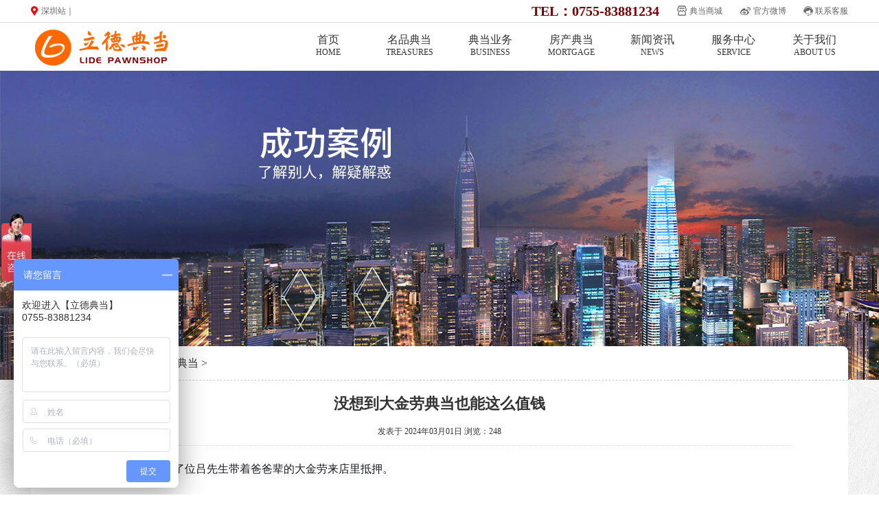

--- FILE ---
content_type: text/html
request_url: https://www.ldpawn.com/html/mingbiao-case/20240301715.html
body_size: 5824
content:
<!doctype html>
<html>
<head>
<meta charset="utf-8">
<title>没想到大金劳典当也能这么值钱_</title>
<meta name="keywords" content="没想到,大金,劳,典当,也能,这么,值钱,今天," />
<meta name="description" content="今天立德典当行来了位吕先生带着爸爸辈的大金劳来店里抵押。 说到大金劳就想到了香港电影里的大哥们，跑路时爱戴的表就是大金劳，因为好变现，大金劳到了如今 市场里流通率还" />
<!-- 公共js -->
<script type="text/javascript" src="/skin/js/jquery.js"></script>
<!--轮播和下拉菜单-->
<link rel="stylesheet" type="text/css" href="/skin/css/home_header.css" />
<link rel="stylesheet" type="text/css" href="/skin/css/style.css" />

<meta http-equiv="mobile-agent" content="format=xhtml;url=https://m.ldpawn.com/html/mingbiao-case/20240301715.html">
<script type="text/javascript">if(window.location.toString().indexOf('pref=padindex') != -1){}else{if(/AppleWebKit.*Mobile/i.test(navigator.userAgent) || (/MIDP|SymbianOS|NOKIA|SAMSUNG|LG|NEC|TCL|Alcatel|BIRD|DBTEL|Dopod|PHILIPS|HAIER|LENOVO|MOT-|Nokia|SonyEricsson|SIE-|Amoi|ZTE/.test(navigator.userAgent))){if(window.location.href.indexOf("?mobile")<0){try{if(/Android|Windows Phone|webOS|iPhone|iPod|BlackBerry/i.test(navigator.userAgent)){window.location.href="https://m.ldpawn.com/html/mingbiao-case/20240301715.html";}else if(/iPad/i.test(navigator.userAgent)){}else{}}catch(e){}}}}</script>
</head>
<body>
<!-- 头部 --> 
<div class="header">
<div class="head-top welcome_bg">
    <div class="head-top-con"><span class="hi fl">深圳站｜<!--<a rel="nofollow" href="https://www.ldpawn.cn" target="_blank">广州站</a>--></span><span class="fr"><span style="font-size:20px;"><strong>TEL：0755-83881234</strong></span> <!--<span class="ddapp"><i></i><a rel="nofollow" href="/web-app" target="_blank">典当APP</a></span>--><span class="ddsc"><i></i><a rel="nofollow" href="https://shop505109624.taobao.com/" target="_blank">典当商城</a></span><span class="lianxi"><i></i><a rel="nofollow" target="_blank" href="https://weibo.com/u/7285193936">官方微博</a> </span><span class="kefu"><i></i><a rel="nofollow" target="_blank" href="https://pyt.zoosnet.net/LR/Chatpre.aspx?id=PYT48074067&lng=cn">联系客服</a></span> </span> </div>
  </div>
  <div class="head">
    <div class="logo"><a href="/" title=""><img src="/skin/images/logo.png" title="立德典当行-深圳典当行当铺-专注二手奢侈品回收民品典当抵押-手表名包黄金钻石抵押典当"></a></div>
    <nav class="nav">
  <ul class="nav_menu">
    <li class="nav_menu-item"><a href="/">首页<span>Home</span></a></li>
    <li class="nav_menu-item"><a href="https://www.ldpawn.com/html/zhenpin/" >名品典当<span>Treasures</span></a>
      <ul class="nav_submenu">
      
      </ul>
    </li><li class="nav_menu-item"><a href="https://www.ldpawn.com/html/pawn/" >典当业务<span>Business</span></a>
      <ul class="nav_submenu">
      
        <li class="nav_submenu-item"> <a href="https://www.ldpawn.com/html/pawn/mingbiaodiandang/" >名表典当</a></li>
        
        <li class="nav_submenu-item"> <a href="https://www.ldpawn.com/html/pawn/huangjindiandang/" >黄金典当</a></li>
        
        <li class="nav_submenu-item"> <a href="https://www.ldpawn.com/html/pawn/mingbaodiandang/" >名包典当</a></li>
        
        <li class="nav_submenu-item"> <a href="https://www.ldpawn.com/html/pawn/zuanshizhubao/" >钻石珠宝</a></li>
        
        <li class="nav_submenu-item"> <a href="https://www.ldpawn.com/html/pawn/ssdiandang/" >首饰典当</a></li>
        
        <li class="nav_submenu-item"> <a href="https://www.ldpawn.com/html/pawn/lipindiandang/" >礼品典当</a></li>
        
        <li class="nav_submenu-item"> <a href="https://www.ldpawn.com/html/pawn/chayediandang/" >茶叶典当</a></li>
        
      </ul>
    </li><li class="nav_menu-item"><a href="https://www.ldpawn.com/html/daikuan/" >房产典当<span>Mortgage</span></a>
      <ul class="nav_submenu">
      
      </ul>
    </li><li class="nav_menu-item"><a href="https://www.ldpawn.com/html/news/" >新闻资讯<span>News</span></a>
      <ul class="nav_submenu">
      
        <li class="nav_submenu-item"> <a href="https://www.ldpawn.com/html/news/company/" >公司新闻</a></li>
        
        <li class="nav_submenu-item"> <a href="https://www.ldpawn.com/html/news/media/" >媒体报道</a></li>
        
        <li class="nav_submenu-item"> <a href="https://www.ldpawn.com/html/news/industry/" >行业资讯</a></li>
        
      </ul>
    </li><li class="nav_menu-item"><a href="https://www.ldpawn.com/html/service/" >服务中心<span>Service</span></a>
      <ul class="nav_submenu">
      
        <li class="nav_submenu-item"> <a href="https://www.ldpawn.com/html/service/jiandingtuandui/" >鉴定团队</a></li>
        
        <li class="nav_submenu-item"> <a href="https://www.ldpawn.com/html/service/question/" >常见问题</a></li>
        
      </ul>
    </li><li class="nav_menu-item"><a href="https://www.ldpawn.com/html/about/" >关于我们<span>About us</span></a>
      <ul class="nav_submenu">
      
        <li class="nav_submenu-item"> <a href="https://www.ldpawn.com/html/about/lianxiwomen/" >联系我们</a></li>
        
      </ul>
    </li>
  </ul>
</nav>
  </div>
  
</div>

<!-- 内页banner图 -->
<div class="con_banner_img"><img src="/skin/images/45.jpg" alt="名表典当" /></div>


 
<!--开始-->
<div class="main_bg" style="padding:0;">
<div class="weizhi-box">
<!--    <h5 class="fl">名表典当</h5>-->
    <div class="weizhi fl"> <a href='https://www.ldpawn.com/'>首页</a> > <a href='https://www.ldpawn.com/html/chenggonganli/'>成功案例</a> > <a href='https://www.ldpawn.com/html/mingbiao-case/'>名表典当</a> > </div>
</div>
<div class="main main_lib">

    <div style="margin:0 80px;">
      <div style="font-size:22px; line-height:40px; text-align:center; margin-top:15px;"><strong>没想到大金劳典当也能这么值钱</strong></div>
      <div style="font-size:12px; line-height:40px; text-align:center; border-bottom:dotted 1px #ddd;">发表于 2024年03月01日 <i>浏览：<script src="https://www.ldpawn.com//plus/count.php?view=yes&aid=715&mid=5" type='text/javascript' language="javascript"></script></i></div>
      <div class="main_content"> <p data-first-child="" data-pid="0gMhcvy2" style="margin: 0px 0px 1.4em; color: rgb(25, 27, 31); font-family: -apple-system, BlinkMacSystemFont, &quot;Helvetica Neue&quot;, &quot;PingFang SC&quot;, &quot;Microsoft YaHei&quot;, &quot;Source Han Sans SC&quot;, &quot;Noto Sans CJK SC&quot;, &quot;WenQuanYi Micro Hei&quot;, sans-serif; font-size: medium;">
	今天立德典当行来了位吕先生带着爸爸辈的大金劳来店里抵押。</p>
<p data-pid="YfYcx6Cj" style="margin: 1.4em 0px; color: rgb(25, 27, 31); font-family: -apple-system, BlinkMacSystemFont, &quot;Helvetica Neue&quot;, &quot;PingFang SC&quot;, &quot;Microsoft YaHei&quot;, &quot;Source Han Sans SC&quot;, &quot;Noto Sans CJK SC&quot;, &quot;WenQuanYi Micro Hei&quot;, sans-serif; font-size: medium;">
	说到大金劳就想到了香港电影里的大哥们，跑路时爱戴的表就是大金劳，因为好变现，大金劳到了如今<strong>市场里流通率还是很高</strong>，就算不看着劳力士的名气，<strong>18K黄金纯重量</strong>拿出来颠一颠，也只会高不会低！！</p>
<p data-pid="Joct_t61" style="margin: 1.4em 0px; color: rgb(25, 27, 31); font-family: -apple-system, BlinkMacSystemFont, &quot;Helvetica Neue&quot;, &quot;PingFang SC&quot;, &quot;Microsoft YaHei&quot;, &quot;Source Han Sans SC&quot;, &quot;Noto Sans CJK SC&quot;, &quot;WenQuanYi Micro Hei&quot;, sans-serif; font-size: medium;">
	吕先生说他找到我们店铺完全是因为巧合，他有一位合作伙伴在福田区这边，有一次去他那办事的时候，路过我们立德典当行，看到热闹的街面上有座古色古香的古风建筑，所以一下子被吸引了，还有点好奇典当行是做什么的。</p>
<p data-pid="9UFKfzXb" style="margin: 1.4em 0px; color: rgb(25, 27, 31); font-family: -apple-system, BlinkMacSystemFont, &quot;Helvetica Neue&quot;, &quot;PingFang SC&quot;, &quot;Microsoft YaHei&quot;, &quot;Source Han Sans SC&quot;, &quot;Noto Sans CJK SC&quot;, &quot;WenQuanYi Micro Hei&quot;, sans-serif; font-size: medium;">
	于是就百度了立德典当行，结果发现我们的<strong>主营业务居然是名表、名包、黄金、钻石、奢侈品首饰典当回收</strong>，正好吕先生平时有收藏名表的习惯，也是&ldquo;金劳&rdquo;的重度爱好者，觉得戴金劳招财，所以家里的表柜有好几块金劳，这支<strong>劳力士全金迪通拿</strong>也是他戴得最多的一块，吕先生想把它典当了，再入手一支新款金劳，于是他在线咨询了立德典当行的专业鉴定师林经理，把手表的照片发给了他进行<strong>初步估价</strong>后就约了时间到店办理。</p>
<p class="ztext-empty-paragraph" style="margin: -0.8em 0px; color: rgb(25, 27, 31); font-family: -apple-system, BlinkMacSystemFont, &quot;Helvetica Neue&quot;, &quot;PingFang SC&quot;, &quot;Microsoft YaHei&quot;, &quot;Source Han Sans SC&quot;, &quot;Noto Sans CJK SC&quot;, &quot;WenQuanYi Micro Hei&quot;, sans-serif; font-size: medium;">
	&nbsp;</p>
<p data-pid="K8gVXt1T" style="margin: 1.4em 0px; color: rgb(25, 27, 31); font-family: -apple-system, BlinkMacSystemFont, &quot;Helvetica Neue&quot;, &quot;PingFang SC&quot;, &quot;Microsoft YaHei&quot;, &quot;Source Han Sans SC&quot;, &quot;Noto Sans CJK SC&quot;, &quot;WenQuanYi Micro Hei&quot;, sans-serif; font-size: medium;">
	今天吕先生按照约定好的时间到店，我们专业的鉴定师迅速为吕先生的手表做了个鉴定评估，鉴定师先<strong>根据手表的品相，新旧，磨损，款式等来鉴定，最后根据二级市场的行情给出了报价</strong>，因为吕先生平时有保养手表的习惯，磨损不大，成数也较新，所以可以<strong>典当到较高的金额</strong>。</p>
<p class="ztext-empty-paragraph" style="margin: -0.8em 0px; color: rgb(25, 27, 31); font-family: -apple-system, BlinkMacSystemFont, &quot;Helvetica Neue&quot;, &quot;PingFang SC&quot;, &quot;Microsoft YaHei&quot;, &quot;Source Han Sans SC&quot;, &quot;Noto Sans CJK SC&quot;, &quot;WenQuanYi Micro Hei&quot;, sans-serif; font-size: medium;">
	&nbsp;</p>
<p style="margin: 1.4em 0px; color: rgb(25, 27, 31); font-family: -apple-system, BlinkMacSystemFont, &quot;Helvetica Neue&quot;, &quot;PingFang SC&quot;, &quot;Microsoft YaHei&quot;, &quot;Source Han Sans SC&quot;, &quot;Noto Sans CJK SC&quot;, &quot;WenQuanYi Micro Hei&quot;, sans-serif; font-size: medium;">
	&nbsp;</p>
<figure data-size="normal" style="margin: 1.4em 0px; color: rgb(25, 27, 31); font-family: -apple-system, BlinkMacSystemFont, &quot;Helvetica Neue&quot;, &quot;PingFang SC&quot;, &quot;Microsoft YaHei&quot;, &quot;Source Han Sans SC&quot;, &quot;Noto Sans CJK SC&quot;, &quot;WenQuanYi Micro Hei&quot;, sans-serif; font-size: medium;">
	&nbsp;</figure>
<p style="margin: 1.4em 0px; color: rgb(25, 27, 31); font-family: -apple-system, BlinkMacSystemFont, &quot;Helvetica Neue&quot;, &quot;PingFang SC&quot;, &quot;Microsoft YaHei&quot;, &quot;Source Han Sans SC&quot;, &quot;Noto Sans CJK SC&quot;, &quot;WenQuanYi Micro Hei&quot;, sans-serif; font-size: medium;">
	&nbsp;</p>
<p class="ztext-empty-paragraph" style="margin: -0.8em 0px; color: rgb(25, 27, 31); font-family: -apple-system, BlinkMacSystemFont, &quot;Helvetica Neue&quot;, &quot;PingFang SC&quot;, &quot;Microsoft YaHei&quot;, &quot;Source Han Sans SC&quot;, &quot;Noto Sans CJK SC&quot;, &quot;WenQuanYi Micro Hei&quot;, sans-serif; font-size: medium;">
	&nbsp;</p>
<p data-pid="cYBJKKpQ" style="margin: 1.4em 0px; color: rgb(25, 27, 31); font-family: -apple-system, BlinkMacSystemFont, &quot;Helvetica Neue&quot;, &quot;PingFang SC&quot;, &quot;Microsoft YaHei&quot;, &quot;Source Han Sans SC&quot;, &quot;Noto Sans CJK SC&quot;, &quot;WenQuanYi Micro Hei&quot;, sans-serif; font-size: medium;">
	吕先生很满意，确认各方面没问题后，林经理就跟他聊清楚了<strong>抵押金额、抵押费用、抵押期限、抵押续当、以及相关的流程后</strong>，就办理了典当手续，钱也当场打款到账了！</p>
 </div>
    
  </div>

 
 
</div>
</div>
<!-- 网站底部 --> 
<div class="public-link-nav">
    <div class="public-container item-container">
        <a href="#" class="item">
                <dl>
                    <dt class="fl"></dt>
                    <dd class="fl">
                        <h1>安全保障</h1>
                        <p>SAFETY AND SECURITY</p>
                    </dd>
                </dl>
            </a>
            <a href="#" class="item">
                <dl>
                    <dt class="fl"></dt>
                    <dd class="fl">
                        <h1>更高估价</h1>
                        <p>HIGHER ESTIMATES</p>
                    </dd>
                </dl>
            </a>
            <a href="#" class="item">
                <dl>
                    <dt class="fl"></dt>
                    <dd class="fl">
                        <h1>流程便捷</h1>
                        <p>CONVENIENT PROCESS</p>
                    </dd>
                </dl>
            </a>
            <a href="#" class="item">
                <dl>
                    <dt class="fl"></dt>
                    <dd class="fl">
                        <h1>及时变现</h1>
                        <p>TIMELY LIQUIDATION</p>
                    </dd>
                </dl>
            </a>

    </div>
</div>

<!--<div class="footer">
  <div class="foot_nav"> 
    <ul class="dllist">
      <li><a href="https://www.ldpawn.com/html/news/">新闻资讯</a></li>
    </ul><ul class="dllist">
      <li><a href="https://www.ldpawn.com/html/service/">服务中心</a></li>
    </ul><ul class="dllist">
      <li><a href="https://www.ldpawn.com/html/chenggonganli/">成功案例</a></li>
    </ul><ul class="dllist">
      <li><a href="https://www.ldpawn.com/html/service/question/">常见问题</a></li>
    </ul> </div>
</div>-->
<div class="seoTabBox">
	<div class="seoTab">
            <a class="seoTablink currentLink" _for="seoTabContent1" href="javascript:void(0)"><span>热门推荐</span></a>
	  </div>
	<div class="seoTabContent">
    <ul id="seoTabContent0" class="clearfix" style=" display:block;">
    
    <li class="tuijianli"><a href='https://www.ldpawn.com/html/pawn/mingbiaodiandang/' target='_blank'>深圳手表典当</a> </li>
    
    <li class="tuijianli"><a href='https://www.ldpawn.com/html/pawn/mingbiaodiandang/' target='_blank'>深圳名表典当</a> </li>
    
    <li class="tuijianli"><a href='https://www.ldpawn.com/html/pawn/huangjindiandang/' target='_blank'>深圳黄金典当</a> </li>
    
    <li class="tuijianli"><a href='https://www.ldpawn.com/html/pawn/' target='_blank'>深圳奢侈品典当</a> </li>
    
    <li class="tuijianli"><a href='https://www.ldpawn.com/html/pawn/zuanshizhubao/' target='_blank'>钻石典当</a> </li>
    
    <li class="tuijianli"><a href='https://www.ldpawn.com/html/mingbiao-case/' target='_blank'>深圳二手手表典当</a> </li>
    
    </ul>
	</div>
</div>
<div class="foot">
<div class="foot_wk main">
<p class="fr" style=" width:100px; text-align:center; background:#fff; color:#333; line-height:16px; padding-bottom:5px;"><img alt="" src="/skin/images/ewm.jpg" style="width:100px;" /></span>公众号</p>
<p class="fr" style=" width:100px; text-align:center; background:#fff; color:#333; line-height:16px; padding-bottom:5px; margin-right:10px;"><img alt="" src="/skin/images/gw_ewm.jpg" style="width:100px;" />官方微信</p>
                    <p>服务电话：0755-83881234<br />
                      立德典当总部地址：深圳市福田区深南中路统建楼四栋核电大厦首层北-2&nbsp;&nbsp;<img src="/skin/images/yuegaba.png" alt="粤公网安备"><a href="http://www.beian.gov.cn/portal/registerSystemInfo?recordcode=44030402003846" target="_blank" style="color:#147efb;">粤公网安备 44030402003846号</a></p>
                      <p>深圳市立德典当有限公司 版权所有 © LiDe Pawn Co.，Ltd. All Rights Reserved &nbsp;&nbsp;<a href="http://beian.miit.gov.cn" target="_blank">粤ICP备17066727号</a></p>
                      <p>风险提示：投资有风险，抵制高息集资诱惑，理性选择投资渠道，维护金融稳定，共创和谐社会。</p>
                  </div>

</div>
<div class="freecall">
  <div class="close-1" id="footer-close"><a href="javascript:void(0)">X</a></div>
  <div class="wrap11">
    <div class="in_ewm fr">
      <p class="ewm_w_w1">扫码沟通</p>
      <div class="ewm_w"><img src="/skin/images/ewm_yk.jpg" border="0" width="80"></div>
      <p class="ewm_w_w2">立即享用<br />
        线上鉴定<br />
        免费估价</p>
    </div>
    <div class="fl">
      <p class="tel24"></p>
      <p class="tel_wz">电话咨询</p>
      <p class="tel_haoma">0755-83881234</p>
    </div>
    <a rel="nofollow" href="https://pyt.zoosnet.net/LR/Chatpre.aspx?id=PYT48074067&lng=cn" target="_blank" class="btn-freecall fl">在线<br />
    咨询</a> </div>
</div>
<script src="/skin/js/edai-global.js"></script>
<div class="gotop-wrapper"><a href="javascript:;" class="fixed-gotop gotop"></a></div>
<div style="display:none;">
<script>
var _hmt = _hmt || [];
(function() {
  var hm = document.createElement("script");
  hm.src = "https://hm.baidu.com/hm.js?cf2c586b5225bc3cfe50f8304635510e";
  var s = document.getElementsByTagName("script")[0]; 
  s.parentNode.insertBefore(hm, s);
})();
</script>

<script type="text/javascript">document.write(unescape("%3Cspan id='cnzz_stat_icon_1262395048'%3E%3C/span%3E%3Cscript src='https://s13.cnzz.com/z_stat.php%3Fid%3D1262395048' type='text/javascript'%3E%3C/script%3E"));</script>
<!--请将以下码嵌入到您网页源代码的最后面，通常是</body></HTML>之后,这样在服务器升级维护的时候也不会影响您的网页打开呈现速度。-->
<script language="javascript" src="https://pyt.zoosnet.net/JS/LsJS.aspx?siteid=PYT48074067&float=1&lng=cn"></script>
</div>


 
<!-- 代码 结束 -->

</body>
</html>


--- FILE ---
content_type: text/html; charset=utf-8
request_url: https://www.ldpawn.com//plus/count.php?view=yes&aid=715&mid=5
body_size: 55
content:
document.write('248');


--- FILE ---
content_type: text/css
request_url: https://www.ldpawn.com/skin/css/home_header.css
body_size: 16551
content:
/* 织梦58（dede58.com）做最好的织梦整站模板下载网站 */
@charset "utf-8";
.box {width: 100%;}
/*首页头部*/
.header {width: 100%; min-width: 1190px;background:rgba(255,255,255,0.8); position: relative; z-index:9999; top:0;}
/*顶部logo*/
.head{width: 1190px;height:70px;margin: 0 auto;}
.head .logo {float: left;margin-top:10px;}
.head .tel {float: left;margin:20px 0 0 15px; padding-left:15px; border-left:1px solid #ff6900;}
.head .tel span{ background:#ff6900; border-radius:3px; color:#fff; font-size:14px; padding:0 5px;}
.head .tel h3{ color:#7e0204; font-size:25px;}

.head-top {width: 100%;	height: 32px; line-height: 32px; margin-top: 0px; /*background: #f8f8f8;*/ border-bottom: solid 1px #ddd; background:#fff;}
.head-top.welcome_bg {	position: relative;}
.head-top-con {	width: 1190px;	margin: 0 auto;	color: #7e0204;}
.head-top-con .hi {	background: url(../images/dw_ico.png) no-repeat left center; font-size: 12px; padding-left: 15px; color: #666;}
.ddsc i, .weixin i, .ddapp i, .kefu i, .lianxi i{display: block; float: left; background: url(../images/topbotbg.png) no-repeat; height: 16px; margin:8px 3px 0 0;}
.head-top-con .ddsc i {width:16px; background-position:-80px top;}
.head-top-con .lianxi i{width:17px; background-position:-42px top;}
.head-top-con .weixin i {width:14px; background-position:-17px top; }
.head-top-con .ddapp i {width:16px; background-position:-98px top;}
.head-top-con .kefu i {width:14px; background-position:-63px top;}

.head-top-con .fr span {	display: block;	float: left;	margin-left: 25px;}
.head-top-con .fr span a {	margin-left: 0px;	font-size: 12px;	color: #666;}

/*导航nav*/
.nav {width:816px; float:right;}
.nav_menu {text-transform: uppercase;}
.nav_menu-item { position: relative; width:98px; float:left; text-align:center; margin:0 10px; font-size:16px;color: #333; height:68px;}
.nav_menu-item > a{ display:block; height:55px; padding-top:15px;}
.nav_menu-item > a span{display:block; font-size:12px; font-weight:normal;}
.nav_menu-item a:hover {color:#ff6900; }
.nav_menu-item:hover { border-bottom:2px solid #ff6900; margin-bottom:-2px;}
.nav_menu-item:hover .nav_submenu {margin-top:0px;  display: block; color:#ff6900;}
.nav_menu-item:last-child{ margin-right:0;}
.nav_submenu { font-weight: 300;  text-transform: none;  display: none;  position: absolute;  width: 98px; line-height:38px;  background:rgba(255,255,255,0.8); float:left;}
.nav_submenu-item a{ display:block;}
.nav_submenu-item:hover { background:#fff;}

/*轮播*/
.fullSlide {position: relative;z-index: 999;width: 100%;height: 600px;min-width: 1190px;}
.fullSlide .bd {position: relative;	z-index: 0; margin: 0 auto}
.fullSlide .bd ul {width: 100%!important}
.fullSlide .bd ul a {width: 100% !important;}
.fullSlide .bd li {overflow: hidden;width: 100%!important;height: 600px;text-align: center;}
.fullSlide .bd li a {display: block;height: 600px;}
.fullSlide .hd {position: absolute;	bottom: 0;left: 50%;z-index: 100; height: 16px;margin-left: -60px;padding-bottom: 20px;background: none;	text-align: center;	line-height: 16px}
.fullSlide .hd ul {text-align: center}
.fullSlide .hd ul li{display: inline-block;overflow: hidden;margin-right: 10px;width: 16px;height: 16px;float: left;background: url(../images/banner-ico.png) no-repeat;line-height: 9999px;cursor: pointer; *zoom:1}
.fullSlide .hd ul li:last-child{ margin-right:0;}
.fullSlide .hd ul .on {background: url(../images/banner-ico-hover.png) no-repeat;}
.slider {position: relative;overflow: hidden;width: 100%;height: 600px;	min-width: 1190px;}

/*首页典当业务*/
.index_yewu{width:1200px; margin:30px auto; clear:both;}
.inx_yw{ text-align:center; margin-top:30px; font-size:24px; font-weight:600; letter-spacing:5px; color:#ff6900}
.inx_yw p{ font-weight:normal; font-size:14px; line-height:32px; color:#aaa; text-transform:uppercase; letter-spacing:5px; padding-bottom:5px;}
.inx_yw i{width:0; height:0; border-left:6px solid transparent; border-right:6px solid transparent; border-top:10px solid #ff6900;}
.i_yewu li img, .i_biao img{ display:block;}
.i_biao{ width:284px; float:left; position:relative;}
.i_biao p{ width:100%;}
.i_yewu{ width:100%;}
.i_yewu li{ float:left; margin:0 0 18px 21px; position:relative;}
.i_yewu li a, .i_biao a{ color:#fff; display:block; transition:0.5s;}
.i_biao a:hover{ color:#fff; box-shadow:0 0 12px rgba(0,0,0,0.6); transition:0.5s;}
.i_yewu li:nth-child(1) a, .i_yewu li:nth-child(4) a{ color:#333;}
.i_yewu li p, .i_biao p{ position:absolute; top:80px; font-size:20px; display:block; text-align:center;}
.i_yewu li p span, .i_biao p span{ font-size:16px; display:block;}
.i_biao p{ top:180px;}
.i_yewu li:nth-child(1) p{ top:120px; right:20px;}
.i_yewu li:nth-child(3) p{ left:80px;}
.i_yewu li:nth-child(4) p{ left:-80px;}
.i_yewu li:nth-child(even) p{ width:100%;}
.i_yewu li a:hover{box-shadow:0 0 12px rgba(0,0,0,0.6); transition:0.5s;}

.lerong1{width:1200px; margin:30px auto; clear:both; overflow: hidden;}
/* 首页成功案例 */
.i_img1, .i_img2{ width:210px;  color:#fff; text-align:center; background: url(../images/i_chengg.png) no-repeat 0 bottom #082d6d;}
.i_img2{background: url(../images/i_weida.png) no-repeat 0 bottom #7e0204;}

.i_img1 h2, .i_img2 h2{ font-size:28px; line-height:38px; padding-top:30px;}
.i_img1 p, .i_img2 p{ font-size:16px; line-height:28px; padding:10px 0 150px;}
.i_img2 p{ padding:10px 0 224px;}

.tab-wrapper { width:1200px; margin:30px auto 0;}
.tab-menu{ position:relative; padding-left:240px;}
.tab-menu .tab-gengduo{ position:absolute; top:10px; right:20px;}
.tab-menu li { position:relative; color:#999; display:inline-block; padding:10px 30px; cursor:pointer; z-index:0; margin-left:18px; background:#f5f5f5;}
.tab-menu li:hover { color:#333;}
.tab-menu li.active { color:#fff;  opacity: 1;  background:#ff6800;  border-radius:5px;}
.tab-menu li.active:hover {  color:#fff;}
.tab-content>div { background-color: #fff; box-sizing:border-box; width: 100%; min-height:273px;}
.tab-menu .line {position:absolute; width: 0; height:2px; top:-2px;  left: 0;}
.tab-content .panel{ padding-top:30px;}
.tab-content .anli_img{ width:550px; background:#fafafa; float:left; padding:20px;}
.tab-content .anli_img img{width:100%; height:344px;}
.tab-content .anli_img h6{ font-size:20px; color:#ff6800; line-height:45px; white-space:nowrap; overflow:hidden; text-overflow:ellipsis;}
.tab-content .anli_img p{ color:#999; font-size:16px;}
.tab-content .panel ul { width:600px; float:left;}
.tab-content .panel ul li{float:left; margin:12px 0 0 50px; border-bottom:1px solid #ccc; padding-bottom:11px; position:relative;}
.tab-content .panel ul li:last-child{ border:none; padding:0;}
.tab-content .panel ul li i{width:6px; height:6px; background:#ff6800; position:absolute; left:-14px; top:8px; border-radius:10px;}
.tab-content .panel ul li h6{ font-size:18px; line-height:38px; white-space:nowrap; overflow:hidden; text-overflow:ellipsis;}
.tab-content .panel ul li p{ font-size:14px; color:#999; line-height:22px; padding-top:5px; word-break:break-all;}
.tab-content .panel ul li p a{ color:#1a6dd9;}

/* 首页新闻资讯 */
.weida_gy{ width:1200px; margin:0 auto; padding:30px 0; overflow:auto;}
.weida_gy ul{}
.weida_gy ul li{ float:left; width:256px;}
.weida_gy ul li a{ display:block; padding:0 20px 20px;}
.weida_gy ul li a:hover{ background:#ff6800; color:#fff; transition:.5s;}
.weida_gy ul li h2{text-overflow:ellipsis; overflow:hidden; display:-webkit-box; -webkit-line-clamp:2; -webkit-box-orient:vertical; font-size:20px; height:52px; margin:10px 0 30px; float:left;}
.weida_gy ul li p{ height:60px; float:left; margin-bottom:60px; color:#999;}
.weida_gy ul li span{ display:block; height:56px; padding-top:12px; line-height:20px; color:#ff6800; width:80px; font-size:18px; text-align:center;}
.weida_gy ul li a:hover span, .weida_gy ul li a:hover i, .weida_gy ul li a:hover p{ color:#fff; transition:.5s;}
.weida_gy ul li i{ font-size:28px; color:#999;}

.llbb_img{ width:430px; float:left;}
.llbb_img img{ width:100%; display:block; height:269px;}
.llbb_img h2{ float:left; width:300px; padding:0 20px 0 30px;text-overflow:ellipsis; white-space:nowrap; overflow:hidden; font-size:18px; background:#f5f5f5; height:68px; line-height:68px;}
.llbb_img span{ display:block; height:56px; padding-top:12px; line-height:20px; background:#ff6800; color:#fff; width:80px; float:left; font-size:18px; text-align:center;}

/*广告语*/
.ad_bg{background: url(../images/img-bg2.jpg) no-repeat center center; height:280px;}

/* 首页贷款流程 */
.llcc_bg, .llcc_bg2, .llcc_bg3{  width:100%; overflow:hidden; margin-top:30px; clear:both;}
.llcc_bg{background:url(../images/bg_lc.jpg) no-repeat center center;}
.llcc_bg2{background:url(../images/yuw_bg.jpg) no-repeat center center;}
.llcc_bg3{ background:#f3f3f3;}


.llc_bt{ text-align:center; margin-top:30px; font-size:24px; font-weight:600; letter-spacing:5px; width:100%; clear:both;}
.llc_bt p{ font-weight:normal; font-size:14px; line-height:32px; color:#aaa; text-transform:uppercase; letter-spacing:5px;}
.lc_bz{ width:1200px; margin:30px auto 0; background:#f1f1f1; overflow:hidden;}
.lc_bz dl{ float:left; margin:0 auto; width:256px; padding-top:40px;}
.lc_bz dl dt{ float:left; background:url(../images/bg_ico.png) no-repeat; margin:0 20px 0 80px;}
.lc_bz dl dt.i01{width:47px; height:47px; background-position:0 -42px; margin-top:2px;}
.lc_bz dl dt.i02{width:44px; height:44px; background-position:-52px -45px; margin-top:7px;}
.lc_bz dl dt.i03{width:32px; height:44px; background-position:-105px -43px; margin-top:7px;}
.lc_bz dl dt.i04{width:43px; height:43px; background-position:-141px -44px; margin-top:7px;}

.lc_bz dl dd h2{ font-size:18px; color:#ff6800;}
.lc_bz dl dd p{ font-size:16px; color:#666; line-height:20px;}
.lc_hs{ width:175px; height:65px; float:left; background:#ff6800; color:#fff; font-size:24px; text-align:center; position:relative; padding-top:70px;}
.lc_hs i{ width:42px; height:42px; position: absolute; background:url(../images/bg_ico.png) no-repeat -186px -45px; left:50%; margin-left:-21px; top:20px;}

.call-online{width:550px;border-radius:80px; overflow: hidden; margin:50px auto; background:#ff6800;}
.personal-guarantee-phone{float: left; height: 62px;line-height: 62px;}
.personal-guarantee-phone i{display: inline-block;*display: inline;*zoom: 1;width: 37px;height: 34px;margin:0 10px 0 35px;vertical-align: middle;background: url(../images/flow-img.png) no-repeat -119px 0;}
.personal-guarantee-phone span{display: inline-block;*display: inline;*zoom: 1;vertical-align: middle;}
.personal-guarantee-phone span.til{width: 32px;color: #fff;font-size: 16px;line-height: 1;}
.personal-guarantee-phone span.line{width: 1px;height: 18px;background-color: #fff;margin: 0 10px;}
.personal-guarantee-phone span.tel{color: #fff;font-size: 32px;font-weight: bold; letter-spacing:3px;}
.personal-guarantee-btn{color: white;font-size: 26px;float: right;width: 150px;background-color: #ff4700;display: block;height: 62px;line-height: 62px;text-align: center;}
.personal-guarantee-btn i{display: inline-block;*display: inline;*zoom: 1;width: 25px;height: 24px;vertical-align: middle;background: url(../images/flow-img.png) no-repeat -92px 0;}
.personal-guarantee-btn:hover{ color:#fff;}

/* 首页贷款流程end */

/* 首页公司荣誉 */
.gsry_lb li{ float:left; margin:0 80px 30px 0;}
.gsry_lb li:nth-child(4), .gsry_lb li:nth-child(8){ margin-right:0;}
.gsry_lb li img{ width:240px;}

/* 首页典当优势 */
.diand_ys{ width:1190px; margin:30px auto; position: relative; overflow:hidden;}
.diand_tit{ background:#f4f4f4; line-height:80px; overflow:hidden; position:relative;}
.diand_tit i{ position:absolute; width:75px; height:61px; top:10px; left:50%; margin-left:-38px; background:url(../images/bg_ico.png) no-repeat -283px -1px;}
.diand_tit h2, .diand_tit h3{ width:50%; text-align:center; float:left; font-size:28px;}
.diand_tit h2{ color:#ff6800;}
.diand_ys i.ss1, .diand_ys i.ss2, .diand_ys i.ss3, .diand_ys i.ss4{ position:absolute; left:50%; margin-left:-50px; width:100px; height:100px; line-height:100px; text-align:center; font-size:32px; color:#fff; background:#ff6800; border-radius:60px;}
.diand_ys i.ss1{ top:102px;}
.diand_ys i.ss2{ top:240px;}
.diand_ys i.ss3{ top:377px;}
.diand_ys i.ss4{ top:516px;}

.diand_ys dl.dl01, .diand_ys dl.dl02{ width:595px; float:left; margin-top:5px; background:#f4f4f4; height:133px; }
.diand_ys dl.dl01 dd{ width:330px; padding:0 70px 0 22px; float:left; font-size:14px;}
.diand_ys dl.dl01 dd h2{ margin-top:28px; line-height:32px;}
.diand_ys dl.dl01 dd p{ line-height:22px;}
.diand_ys dl.dl01 dt img{ display:block; margin:0; padding:0;}
.diand_ys dl.dl01 dt, .diand_ys dl.dl02 dt{ width:173px;}
.diand_ys dl.dl01 dt{ float:left;}
.diand_ys dl.dl02{ background:#7a7a7a;}
.diand_ys dl.dl02 dt{ float:right;}
.diand_ys dl.dl02 dd{  width:330px; padding:55px 22px 0 70px; color:#fff;}

.Fourth-screen-Cash{width:100%;background: url(../images/bg.jpg) 0 0 repeat;}
.Fourth-screen-CashBox{width:1100px;margin:0 auto;padding:0 45px;}
.Fourth-screen-li{padding-top:35px;width:185px;text-align: center;padding-bottom:58px;margin:0 45px;}
.Fourth-screen-img{width:159px;height:159px;margin-bottom: 19px;}
.Fourth-screen-ch{font-size: 20px;color:#ff6900;margin-bottom: 13px;}
.Fourth-screen-line{display:inline-block;width:26px;height:2px;margin-bottom: 14px;background:#ff6900}
.Fourth-screen-con{font-size: 16px;color:#999;line-height: 24px;}

.Third-screen-Cash{width:100%;padding-top: 20px;}
.Third-screen-Cash-tilCon{font-size: 28px;color:#ff6900;padding-bottom: 16px;border-bottom: 1px solid #dadada;text-align: center;margin-bottom: 18px;letter-spacing: 3px;}
.Third-screen-Cash-en{font-size: 12px;color:#707070;text-align: center;font-family: "微软雅黑";letter-spacing: 3px;margin-bottom: 26px;}
.Third-screen-Cash-til-line{height:1px; width:62px;background:#ff6900;bottom:0px;left:50%;margin-left: -31px;}
.Third-screen-CashBox{width:100%;perspective: 1200px;height: 424px;overflow: hidden;}
.Third-screen-left{width:100%;height:424px;background-size: cover;position: relative;overflow: hidden;transition:all 0.5s; }

/* 底部友情链接 */
.seoTabBox{	background-color: #282828;}
.seoTab{margin: 0 auto;width:1190px;padding-top: 15px;padding-bottom: 10px;}
.seoTab .seoTablink{display: inline-block;margin-right:10px;color: #333;font-size: 16px;border: 1px solid #333;border-radius: 1px;height: 24px;line-height: 24px;text-decoration: none;}
.seoTab .currentLink{display: inline-block;margin-right:10px;color: #666;font-size: 16px;border: 1px solid #666;border-radius: 1px;height: 24px;line-height: 24px;text-decoration: none;}
.seoTab a span{padding-left: 6px;padding-right: 6px;}
.seoTabContent{ margin: 0 auto; width:1190px;}
.tuijianli{	font-size: 14px;line-height: 14px;width: 140px;	text-overflow: ellipsis;height: 14px;float: left;overflow: hidden;margin-bottom: 8px;}
.tuijianli a{color:#666;}
.tuijianli a:hover{color:#666; text-decoration:underline;}
.otherContent{display: none;}

/* 底部浮窗电话咨询 */
.freecall { background:rgba(0,0,0,0.8);  width: 100%; position: fixed; bottom:0; left: 0; z-index: 10000; display: none;}
.freecall .wrap11 {width:960px; margin:0 auto; clear:both; position:relative;}
.freecall .wrap11 p{ float:left;}
.freecall .wrap11 .ewm_w{box-shadow:0 0 5px #d6d5d5!important; width:80px; height:80px; float:left; margin-top:5px; z-index:999;}
.freecall .wrap11 .ewm_w_w1, .freecall .wrap11 .ewm_w_w2{background:#146DDB; text-align:center; color:#fff; padding:4px 5px;  margin-top:5px;}
.freecall .wrap11 .ewm_w_w1{ width:20px; line-height:18px; font-size:16px;}
.freecall .wrap11 .ewm_w_w2{ font-size:18px;}
.freecall .tel_haoma{ color:#ff6900; margin:0 12px; font-size:42px; font-weight:700; line-height:90px;}
.freecall .tel_wz{ background:#ff6900;}
.freecall .tel_wz, .btn-freecall{width:40px; padding:8px 12px; text-align:center; font-size:16px; border-radius:3px; line-height:20px; margin:17px 10px 0; color:#fff; }
.freecall .tel24 {width:41px; height:46px; display:inline-block; margin:22px 15px 0 0; background: url(../images/share.png) 0 -136px no-repeat;}
.btn-freecall{background:#146DDB; display:block; text-decoration:none; margin-left:20px; }

a:hover.btn-freecall{ color:#fff; text-decoration:none; background:#ff6900;}
.close-1{ position:absolute; right:17px;bottom:23px; display:block; font-size:28px; color:#fff; border:2px solid #fff; width:40px; height:40px; text-align:center; line-height:40px;}
.close-1 a{ color:#fff;}


--- FILE ---
content_type: text/css
request_url: https://www.ldpawn.com/skin/css/style.css
body_size: 32374
content:
@charset "utf-8";
/*全局*/
body, h1, h2, h3, h4, h5, h6, dl, dt, dd, ul, li, p, input, button, textarea, menu {margin: 0;padding: 0;}
body {color: #333;font-size: 14px;font-family: "微软雅黑", "Microsoft YaHei";	background: #fff;}
ul, li {list-style: none;}
.clear {clear: both;}
.blank10 {height: 10px;}
.blank15 {height: 15px;}
.blank20 {height: 20px;}
.blank30 {height: 30px;}
.blank40 {height: 40px;}
.blank50 {height: 50px;}
.mt0{ margin-top:0;}
img, ul, li, em {border: none;list-style: none;font-style: normal;}
i, cite, em, var, address, dfn {font-style: normal;}
del, ins, u, s, a, a:hover {text-decoration: none;}
a {color: #333;}
a:hover {color: #ff6800;}
a:focus {outline: none;	-moz-outline: none;}
.fl {float: left;}
.fr {float: right;}
.mr-r-n {margin-right: 0px !important;}
.bor-r-n {border-right: none !important;}
.clear {clear: both;}
.clearfix{*zoom:1;}
.clearfix:after{content:".";display:block;height:0;visibility:hidden;clear:both;}
.pra{position:absolute;}
.prz{position:relative;zoom:1;}
.main {width: 1190px;margin: 0 auto;overflow: hidden;}

.w1200{width:1200px;margin:0 auto!important;text-align:left;}
.ibox{display:inline-block;*display:inline;*zoom:1;vertical-align:top;font-size:12px;letter-spacing:normal;}
.img-container{display:block;position:relative;zoom:1;overflow:hidden;}
.img-container img{display:block; margin:0 auto;}
.Icon{width:38px;height:38px;line-height: 38px;text-align: center;background:#333333;left:50%;margin-left:-19px;bottom:-19px;z-index: 999999;}
.Icon img{animation-name:breath;  animation-duration:2s;  animation-timing-function:ease-in-out;  animation-iteration-count:infinite;  -webkit-animation-name:breath;  -webkit-animation-duration:2s;  -webkit-animation-timing-function:ease-in-out;  -webkit-animation-iteration-count:infinite;  opacity:0.1;}
.banner{width:100%;height:338px;}
.tcc{ text-align:center;}

/*首页顶端效果样式*/
.temp{width: 100%;height: 40px;background:linear-gradient(to bottom,#ffae00,#ffc446);}
.temp-wrap{width: 990px; height:40px;margin: 0 auto; position: relative;}
.temp-wrap p{height:40px; line-height:40px; text-align: center; font-size:16px; color:#333;}
.temp-wrap p i{ margin:8px 5px 0 0; float:left;}
.temp-wrap button{width: 20px;
height: 20px;
border: none;
background: transparent;
color: #333;
font-size: 18px;
cursor: pointer;
display: inline-block;
position: absolute;
top: 10px;
right: -3%;}
.temp-wrap button:focus{border:none;}

/*底部*/
.footer { width:100%; height:48px; background:#333; border-bottom:1px solid #666;}
.foot{width:100%; background:#282828; font-size:14px; color:#ccc; overflow:auto; padding-bottom:80px;}
.foot_wk{ margin:18px auto 10px; width:1190px; line-height:28px;}
.foot_wk a{ color:#ccc;}
.foot_wk a:hover{ color:#fff;}

/* 返回顶部 */
.gotop-wrapper {position: fixed;bottom:95px; right:5px;	z-index: 1001;	background:rgba(0,0,0,0.8);	background-color: #969696\9; border-radius:5px;}
.gotop-wrapper:hover {	background-color: rgba(0,0,0,0.6);	background-color: #6d6d6d\9;}
.gotop-wrapper a {	display: none;	_display: none !important;	width: 55px; height: 55px; overflow: hidden; background: url(../images/icon-gotop-fixed.gif) no-repeat center;}

/* 内页banner */
.con_banner_img{ width:100%; overflow:hidden; text-align:center; height:450px;}
.con_banner_img img{border:0; display: inline-block; margin:0; padding:0;}

/* 典当珍品 */
@keyframes breath {
    0% {
        opacity:0.3;
        -webkit-transform:translate(0, 0px) rotate(0deg)
    }
    50% {
        opacity:1;
        -webkit-transform:translate(0, 6px) rotate(0deg)
    }
    100% {
        opacity:0.3;
        -webkit-transform:translate(0, 0px) rotate(0deg)
    }
}
@-webkit-keyframes breath {

    0% {
        opacity:0.3;
        -webkit-transform:translate(0, 0px) rotate(0deg)
    }
    50% {
        opacity:1;
        -webkit-transform:translate(0, 6px) rotate(0deg)
    }
    100% {
        opacity:0.3;
        -webkit-transform:translate(0, 0px) rotate(0deg)
    }
}
.screen_two{width:100%;/*min-height:728px;*/background:url(../images/bg1.jpg) no-repeat center top;background-size:cover;padding-top:45px;box-sizing:border-box}
.screen_two h2{font-size:28px;color:#bb3f41;text-align:center;padding:18px 0;background:url(../images/icon1.png) no-repeat center bottom;letter-spacing: 4px;}
.screen_two h4{font-size:12px;color:#666;text-align:center;padding:18px 0;}
.screen_two .videoBox{width:593px;height:323px;background:url(../images/pic5.jpg) no-repeat;}
.screen_two .playBtn{width:144px;height:89px;background:url(../images/icon2.png) no-repeat;width:144px;height:89px;background-size:cover;z-index:99;left:50%;margin-left:-72px;top:50%;margin-top:-45px;}
.screen_two .fontBox{padding-left:45px;width:560px;text-align:center;}
.screen_two .fontBox h3{font-size:20px;color:#bb3f41;font-weight:bold;background:url(../images/icon3.png) no-repeat center bottom;padding:66px 0 28px 0;margin-bottom:15px;letter-spacing: 4px;}
.screen_two .fontBox p{padding:8px 0;font-size:16px;color:#333;letter-spacing: 3px}
.screen_two .fontBox p i{font-size:26px;color:#bb3f41;padding-left:2px;}
.screen_two .img_container{width:1200px;height:190px;overflow:hidden;margin:0 auto;}
.screen_two li .imgbox{width:287px;height:190px;}
.screen_two li .imgbox img,.storeBanner li .imgbox img{transition:transform 1s;}
.screen_two li .imgbox:hover img,.storeBanner li .imgbox:hover img{transform:scale(1.1);}
.screen_two li{margin-right:19px;}
.screen_two .img_container .btn_tab{width:34px;height:34px;top:50%;margin-top:-17px;}
.screen_two .img_container .btn_prev{left:0;background:url(../images/icon4.png) no-repeat;}
.screen_two .img_container .btn_next{right:0;background:url(../images/icon5.png) no-repeat;}
.screen_two .video_row{margin-bottom:30px;}
.goods{width:100%;height:0;padding-bottom:30.2%;}
.goods .goods_a{width:25%;height:0;padding-bottom:15%;outline:1px solid #ccc;overflow:hidden;}
.goods .goods_a:hover{background:url(../images/bg8.png) left top;}
.goods .goods_a .imgbox{text-align:right;width:60%;height:0;padding-bottom:60%;}
.goods .goods_a .make_abtn h4{font-size:20px;color:#252525;transition:all 0.8s}
.goods .goods_a .make_abtn h5{font-size:14px;color:#999999;padding:8px 0;}
.goods .goods_a .make_abtn .Animte_Icon{background:url(../images/icon7.png) no-repeat;width:17px;height:22px;}
.jiamengceng{background:url(../images/bg8.png) left top;z-index: 999;left:0;top:0;width:100%;height:0;padding-bottom:100%;display:none;}
.goods .goods_a .make_abtn{text-align:left;top:0;padding-top:32%;left:8%;}
.goods .goods_a .imgbox img{}
.goods .goods_a:hover h4{color:#bb3f41;}
.goods .goods_a:hover .Animte_Icon{width:28px;height:22px;background:url(../images/icon8.png) no-repeat;}
.screen_three{width:100%;min-height:580px;background:url(../images/bg2.jpg) no-repeat center top;background-size:cover;}
.screen_three .titleBox{width:243px;height:197px;background:url(../images/icon13.png) no-repeat left center;padding-left:38px;box-sizing: border-box;padding-top:40px;margin-top:173px;}
.screen_three .titleBox h3{font-size:28px;color:#fff;padding:8px 25px;letter-spacing: 4px}
.screen_three .titleBox h5{font-size:12px;color:#fff;padding:0px 25px 30px;letter-spacing: 4px}
.screen_three .titleBox h4{font-size:16px;color:#fff;padding:0px 0px 0px 25px;}
.screen_three .para_p{left:0;bottom:25px;font-size:14px;color:#fff;padding-top:160px;letter-spacing: 4px;}
.shoufengqin{width:808px;height:580px;overflow:hidden;}
.shoufengqin .q_item{width:202px;height:580px;background:url(../images/bg3.png) left top;box-shadow: 0 1px 10px #666;padding-top:184px;box-sizing: border-box}
.shoufengqin .Icon_i{width:100%;height:120px;}
.shoufengqin .Icon_i_bg01{background:url(../images/201711181718523592788.png) no-repeat center top}
.shoufengqin .Icon_i_bg02{background:url(../images/2017111817198121832.png) no-repeat center top}
.shoufengqin .Icon_i_bg03{background:url(../images/201711181719245625746.png) no-repeat center top}
.shoufengqin .Icon_i_bg04{background:url(../images/201711181719431236396.png) no-repeat center top}
.shoufengqin h3{font-size:20px;color:#333;letter-spacing: 3px;padding:18px 0;text-align:center;}
.shoufengqin .q_item p{font-size:16px;color:#333;line-height:30px;text-align:center;display:none;}

/***抵押房产**/
.banner_fixed{width:100%;height:600px;transition: all 0.6s;}
.banner_fixed.active{background:url(../images/img-2.jpg) no-repeat center top}
.fuwu_youshi{width:100%;height:542px;background:url(../images/bg5.jpg) repeat center top;padding-bottom: 50px;}
.fuwu_youshi h2{font-size:28px;color:#bb3f41;text-align:center;padding:60px 0 17px;background:url(../images/icon1.png) no-repeat center bottom;letter-spacing: 4px;}
.fuwu_youshi h4{font-size:12px;color:#707070;text-align:center;padding:18px 0;opacity: 0.5;filter:Alpha(opacity=50);}
.fuwu_youshi .Icon_b{width:150px;height:150px;display:block;margin:0 auto;}
.fuwu_youshi h3{font-size:20px;color:#bb3f41;background:url(../images/icon19.png) no-repeat center bottom;padding:25px 0 15px 0;letter-spacing: 4px;}
.fuwu_youshi p{margin:0 auto;text-align:center;font-size:14px;color:#404040;line-height:26px;padding-top:8px;}
.fuwu_youshi li{text-align:center;padding:0 10px;width:25%;box-sizing: border-box;padding-top:25px;}
.jiekuai_liucheng{width:100%;min-height:534px;background:url(../images/pic17.jpg) no-repeat center top;}
.jiekuai_liucheng h2{font-size:28px;color:#fff;text-align:center;padding:45px 0 18px 0;background:url(../images/icon20.png) no-repeat center bottom;letter-spacing: 4px;}
.jiekuai_liucheng h4{font-size:12px;color:#ffbe62;text-align:center;padding:18px 0;opacity: 0.5;filter:Alpha(opacity=50);letter-spacing: 4px;}
.jiekuai_liucheng .liucheng{width:100%;height:240px; background:url(../images/20171117212548186831.png) no-repeat center center;}
.jiekuai_liucheng .orderBtn{font-size:20px;color:#fff;font-weight:bold;text-align:center;width:250px;height:100px;background:url(../images/pic16.png) no-repeat;padding-top:54px;box-sizing: border-box;}
.jiekuai_liucheng .aaa_fanren{text-align:center;margin-top:-15px;}
.jiekuai_liucheng .aaa_fanren p{font-size:16px;color:#fff;padding:22px 0 0;}
.forms_f{width:380px;height:510px;background:url(../images/icon25.png) left top;margin-top: 90px}
.forms_f h3{height:53px;background:#fff;font-size:20px;color:#bb3f41;font-weight:bold;background:url(../images/icon21.png) no-repeat 127px center;line-height:53px;padding-left:160px;box-shadow: 0 2px 5px #aaa}
.forms_f .form_item .name{font-size:14px;color:#333;padding-right:22px;padding-left:22px;text-align:left;line-height:35px;}
.forms_f .form_item .name>i{font-size:14px;color:#bb3f41;vertical-align: top}
.forms_f .form_item input{width:185px;height:33px;border:1px solid #d1d0cf;border-radius:5px;padding:0 10px;}
.forms_f .form_item input:focus{box-shadow: rgb(250, 200, 199) 0px 0px 10px}
.forms_f .form_item .form_submit{width: 321px;height: 48px;background: #90191b;border-radius:3px;margin-left: 32px;}
.forms_f .form_item .form_submit span a{color: #FFFFFF;font-size: 20px;letter-spacing: 3px;display: inline-block;width: 321px;height: 44px;text-align: center;line-height: 44px;background: #bb3f41;border-radius: 3px;}
.forms_f .form_item{padding-right:30px;margin:12px 0;}
.forms_f .radio_a{font-size:14px;color:#333;background:url(../images/icon24.png) no-repeat left center;padding-left:22px;margin-left:5px;line-height:35px;}
.forms_f .radio_a.active{background:url(../images/icon23.png) no-repeat left center;}
.forms_f .otherboxRight{text-align:left;width:205px;}
.forms_f .tabs_aaa{width:49%;text-align:center;height:43px;line-height:43px;font-size:16px;color:#333;}
.forms_f .tabs a:first-child{background: url("../images/tab_bor.png") no-repeat center right;}
.forms_f .tabs_aaa.active{color:#bb3f41;font-weight:bold;}
.forms_f .tabs{border-bottom:1px solid #dedcdb;}
.forms_f .tabs_aaa.active i{background:url(../images/icon22.png) no-repeat center bottom;bottom:-7px;left:0;width:100%;height:7px;}
.tabMain_one{display:none;}
.mapbg{width:100%;background:url(../images/map2.jpg) no-repeat center top;min-height:245px;}
.map_in{width:710px;margin:0 auto;padding-top:70px;text-align:left;}
.Icon_c{width:96px;height:102px;background:url(../images/icon26.png) no-repeat center center;margin-right: 15px}

.map_in select{width:405px;height:47px;line-height: 47px;border-radius:20px;background:#fff;margin-left:20px;padding:0 10px;font-size:14px;color:#353535;}
.map_in p{font-size:24px;color:#fff;padding-bottom:30px;padding-left:30px;}
.chaxunBtn{width:115px;height:45px;background:#bb3f41 url(../images/icon27.png) no-repeat 20px center;line-height:45px;font-size:16px;color:#fff;border-radius:30px;margin-left:15px;padding-left: 20px}
.ffc02{ margin:30px auto; overflow:hidden;}
.ffc02 ul li{ width:370px; float:left; height:417px; background-position:center bottom; margin-left:20px;}
.ffc02 ul li.aa1{ background:url(../images/fc_01.png) no-repeat #f8f8f8;}
.ffc02 ul li.aa2{ background:url(../images/fc_02.png) no-repeat #f8f8f8;}
.ffc02 ul li.aa3{ background:url(../images/fc_03.png) no-repeat #f8f8f8;}
.ffc02 ul li h2{ padding:30px 0 0 30px; font-size:28px;}
.ffc02 ul li p{ padding:10px 0 0 30px; font-size:16px;}
.ffc02 ul li a{ display:block; width:100px; height:38px; line-height:38px; left:30px; top:180px; border:1px solid #999; text-align:center;}
.ffc02 ul li i{ background:#999; width:40px; height:3px; display:block; left:30px; top:130px;}

/***关于我们***/
.ab_nav{ width:1200px; overflow:hidden; height:170px; box-shadow:0px 5px 12px 0px #ddd; margin:30px auto;}
.ab_nav dl{ width:170px; float:left; font-size:18px; text-align:center; border-left:1px solid #cecece;}
.ab_nav dl dt{}
.ab_nav dl dt i{ background:url(../images/bg_ico.png) no-repeat; display:block; margin:45px auto 0;}
.ab_nav dl dt i.i01{ width:31px; height:41px; background-position:0 0;}
.ab_nav dl dt i.i02{ width:37px; height:39px; background-position:-36px -1px; margin-top:47px;}
.ab_nav dl dt i.i03{ width:43px; height:31px; background-position:-75px -5px; margin-top:55px;}
.ab_nav dl dt i.i04{ width:38px; height:30px; background-position:-121px -6px; margin-top:56px;}
.ab_nav dl dt i.i05{ width:37px; height:39px; background-position:-163px -1px; margin-top:47px;}
.ab_nav dl dt i.i06{ width:37px; height:31px; background-position:-203px -5px; margin-top:55px;}
.ab_nav dl dt i.i07{ width:37px; height:34px; background-position:-232px -48px; margin-top:53px;}
.ab_nav dl dd{ line-height:66px; margin-bottom:18px;}

.ab_bus{ width:170px; height:170px; background:#2c2c2c; float:left;}
.ab_bus h2{ color:#fff; font-size:20px; padding:25px 0 0 25px; line-height:28px;}
.ab_bus p{ color:#999; padding-bottom:20px; padding-left:25px; text-transform: uppercase;}
.ab_bus span{ width:50px; height:1px; background:#fff; display:block; margin-left:25px;}

.ab_bg{ width:100%; overflow:hidden; padding-top:70px; background:url(../images/ab_img01.jpg) center center no-repeat;}
.ab_us01{ width:1200px; margin:0 auto; }
.ab_us01 img{ float:left;}
.ab_us01 h2{ text-align:center; font-size:30px; margin-bottom:50px;}
.ab_us01 h2 span{ font-size:38px; font-weight:normal; line-height:25px;}
.ab_us01 h2 p{}
.ab_us01>p{ font-size:16px; padding:0 50px; float:left; width:750px; line-height:28px; color:#666; text-indent:2em; margin-top:10px;}


.ab_title { text-align:center; font-size:30px; padding:30px 0;}
.ab_title p{ font-size:18px; font-weight:normal; color:#666;}

/* 关于我们--鉴定团队轮播 */
.ab_bg2{ background:#f1f1f1; width:100%; overflow:hidden;}
.ab_bg3{ background:#ff6800; width:100%; overflow:hidden;}
.about-describe{    position: absolute;    left:60px;    top:179px;}
.about-describe>h1{    font-size: 44px;   line-height: 44px;}
.about-describe>h1 i{    font-size: 30px;    line-height: 30px;}
.about-describe>p{    line-height: 32px;    font-size: 16px;    color: #666666;    margin-top: 14px;}
.ft-carousel .sss01{font-size:58px; color:#e4e4e4; text-transform:uppercase; letter-spacing:10px; position:absolute; top:50px; left:50px;}
.about-describe li{ margin: 20px 0 0 0;    font-size: 16px;}

.carousel-item { float: left;   height: 100%;   position: relative;}
.ft-carousel {position: relative; width: 1190px; height: 500px; overflow: hidden; margin:0 auto 50px; background:#fff;}
.ft-carousel .carousel-inner { position: absolute;    left: 0;    top: 0;    height: 100%;}
.ft-carousel .carousel-btn { position: absolute;    top: 50%;    width: 50px;    height: 45px;    margin-top: -25px;    cursor: pointer;}
.ft-carousel .carousel-prev-btn { left: 0; background: url(../images/prev.png) no-repeat;}
.ft-carousel .carousel-next-btn { right: 0; background: url(../images/next.png) no-repeat;}

.carousel-item .describe{ position: absolute; top: 340px;    left: 60px;}
.carousel-item .describe>h1{ font-size: 44px;    line-height: 44px;}
.carousel-item .describe>h1 i{    font-size: 30px;    line-height: 30px;}
.carousel-item .describe>p{line-height: 32px; font-size: 16px; color: #666666; margin-top: 14px;}
.carousel-item .img{    position: absolute;    top:50%;    right: 80px;    -webkit-transform: translateY(-50%);    -moz-transform: translateY(-50%);    -ms-transform: translateY(-50%);   -o-transform: translateY(-50%);    transform: translateY(-50%);}

.poster-list{ height:240px; padding:20px 0 50px;}
.poster-item{background: #fff;height: 240px;width:336px;border-radius: 10px;/*padding:45px 23px 20px 23px;*/
	transition: all 0.5s;cursor: default;
	-moz-transition: all 0.5s;cursor: default;
	-webkit-transition: all 0.5s;cursor: default;
	-o-transition: all 0.5s;cursor: default;
}
.for_btn{position: relative;height:240px;overflow:hidden;}
.for_btn img{ max-width:100%;}

.bt_title h2{ border-bottom:1px solid #ccc; position:relative; height:45px; margin-bottom:50px;}
.bt_title h2 p{ position:absolute; top:6px; left:30px;}
.bt_title h2 .tt1{ border-bottom:1px solid #ff6900; font-size:1.6rem; padding-bottom:5px; display:block;}
.bt_title h2 .tt2{ font-size:0.8rem; color:#999; display:block; line-height:38px;}
.mt30{ margin-top:30px;}


/*典当业务*/
.main_bg{ background:url(../images/bg5.jpg); width:100%; padding-top:30px; position:relative;}
.lr_con{ width:1160px; margin:0 auto; border:1px solid #ccc; background:#fff;}
.lr_yr_lb{ overflow:auto; width:100%; border-bottom:1px solid #ccc;}
.lr_yr_lb dt{ margin-right:30px; float:left;}
.lr_yr_lb dt img{float:left; display:block;}
.lr_yr_lb dd{ line-height:38px; margin-left:32px; font-size:1rem; color:#999;}
.lr_yr_lb dd h3{ font-weight:bold; font-size:1.4rem; color:#ff6900; padding-top:30px;}
.yyw_ttt{ width:1140px; padding-left:50px; margin:120px auto;}
.yyw_ttt h2{ font-size:38px}
.yyw_ttt p{ line-height:38px; font-size:18px;}
.yyw_ttt p a{ display:block; line-height:40px; width:88px; border:1px solid #ff6800; text-align:center; font-size:16px; margin-top:10px;}

.yyw_new{ width:1190px; margin:50px auto; overflow:hidden;}
.yw_mb{ width:600px; height:418px; background:url(../images/yw_mb.jpg) no-repeat; color:#fff; }
.yw_mb h2, .yw_hj h2, .yw_zs h2, .yw_ssp h2, .yw_fc h2, .yw_ss h2, .yw_lphsdd h2{ margin:30px 0 0 40px; font-size:28px; font-weight:500;}
.yw_mb h2 .yy1, .yw_hj h2 .yy1, .yw_zs h2 .yy1, .yw_ssp h2 .yy1, .yw_fc h2 .yy1, .yw_ss h2 .yy1, .yw_lphsdd h2 .yy1{ font-size:16px; font-weight:normal;}
.yw_mb .yy2, .yw_ssp .yy2{ line-height:38px; padding-left:40px;}
.yw_mb .yy3, .yw_ssp .yy3, .yw_fc .yy2, .yw_ss .yy2, .yw_lphsdd .yy2{ padding:10px 30px 0 40px; line-height:26px; }
.yw_mb a, .yw_ssp a{ display:block; width:100px; line-height:32px; border:1px solid #fff; position:absolute; right:50px; bottom:40px; color:#fff; text-align:center;}

.yw_hj{ width:590px; height:209px; background:url(../images/yw_hj.jpg) no-repeat;}
.yw_hj .yy2, .yw_zs .yy2{ line-height:22px; padding:10px 200px 0 40px;}
.yw_hj a, .yw_zs a{ display:block; width:100px; line-height:32px; background:#fff; position:absolute; left:40px; bottom:25px; color:#333; text-align:center;}

.yw_zs{ width:590px; height:209px; background:url(../images/yw_zs.jpg) no-repeat; color:#fff;}
.yw_fc{ width:300px; height:328px; background:url(../images/yw_c1.png) no-repeat 50px bottom; background-size:80%;}
.yw_fc a, .yw_ss a, .yw_lphsdd a{ display:block; width:100px; line-height:32px; background:#e0e0e0; position:absolute; color:#333; text-align:center;}
.yw_fc a, .yw_ss a{left:40px; bottom:125px;}
.yw_ss{ width:300px; height:328px; background:url(../images/yw_ss.png) no-repeat 50px bottom #ffebe2; background-size:80%; }
.yw_ssp{ width:590px; height:328px; background:url(../images/yw_ssp.jpg) no-repeat; color:#fff;}

.yw_lphsdd{ width:1190px; height:142px; background:url(../images/yw_lphsdd.jpg) no-repeat;}
.yw_lphsdd h2, .yw_lphsdd .yy2{ margin-left:450px; padding-left:0;}
.yw_lphsdd a{right:40px; bottom:55px;}

ul.ab_lbj{ overflow:hidden; width:100%;}
ul.ab_lbj li{ float:left; margin:30px 0 30px 23px;}
.mbb_1{ margin-top:30px;}
.mbb_1 img{ float:right;}
.mbb2{ margin:0 0 0 20px; width:568px; position:relative; padding-top:30px;}
.mbb2 h2{ position:absolute;left:0; top:42px; font-size:28px;}
.mbb2 i{ width:50px; height:4px; background:#d2d2d2; position:absolute; bottom:-30px;}
.mbb2 span{ font-size:48px; text-transform:uppercase; color:#ddd;}
.mbb2 p{ padding:30px 50px 0 0; line-height:28px; font-size:16px; color:#666;}

.mbb3{overflow:hidden; box-shadow:0px 0px 15px 0px #ddd; margin:30px auto;}
.mbb3 ul li{ width:330px; float:left; margin:30px 0 30px 50px; font-size:28px; line-height:52px;}
.mbb3 ul li p{ font-size:16px; line-height:22px; color:#666;}
.mbb3 ul li i{ width:91px; height:91px; display:inline-block;  background:url(../images/bg_ico.png) no-repeat; float:left; margin-right:20px;}
.mbb3 ul li i.aa1{ background-position:0 -132px;}
.mbb3 ul li i.aa2{ background-position:-91px -132px;}
.mbb3 ul li i.aa3{ background-position:-182px -132px;}

.qqc01{ margin:30px auto 50px;background:url(../images/qqc_03.jpg) no-repeat center 150px;}
.qqc01 ul{ width:100%; clear:both; overflow:hidden;}
.qqc01 ul li{ width:148px; height:108px; padding-top:40px; border:1px solid #ff6800; color:#ff6800; line-height:32px; text-align:center; float:left; margin-left:118px; border-radius:120px; font-size:24px; font-weight:800;}
.qqc01 a{ display:block; width:320px; height:58px; background:#ff6800; line-height:58px; font-size:20px; color:#fff; text-align:center; margin:100px auto 0; border-radius:5px;}
.qqc02 ul{ width:100%; overflow:hidden; margin:30px 0;}
.qqc02 ul li{ float:left; margin-right:42px; width:266px; padding-top:20px; height:250px; border-radius:5px;}
.qqc02 ul li h2{ text-align: center; color:#ff6800; line-height:58px; font-size:28px;}
.qqc02 ul li p{ text-align: center; font-size:16px;}
.qqc02 ul li:last-child{margin-right:0;}
.qqc02 ul li.aa1{background:url(../images/qqcc_01.png) no-repeat center 130px #fff;}
.qqc02 ul li.aa2{background:url(../images/qqcc_02.png) no-repeat center 130px #fff;}
.qqc02 ul li.aa3{background:url(../images/qqcc_03.png) no-repeat center 130px #fff;}
.qqc02 ul li.aa4{background:url(../images/qqcc_04.png) no-repeat center 150px #fff;}

/*礼品典当*/
dl.lipin{ width:579px; float:left; margin-bottom:30px;}
dl.lipin dt{ border:1px solid #fff; float:left;}
dl.lipin dt img{ display:inline-block;}
dl.lipin dd{ text-align:center; padding:0 30px; font-size:16px; float:left;}
dl.lipin dd hr{ width:50px; border:0; border-top:1px solid #ccc; margin-bottom:15px;}
dl.lipin dd h3{ font-size:24px; padding:20px 0 5px;}
dl.lipin:nth-child(even){ margin-left:32px;}


/* 典当业务end */

/*  服务中心 */
.fwzx_1 p{ font-size:1rem; padding:30px; line-height:32px;}
dl.fsg1{ float:left; margin:16px 16px 0 0; width:386px; position:relative;}
dl.fsg1 dt{ width:386px; overflow:hidden;}
dl.fsg1 dt img{ display:block; transition: all 0.7s;}
dl.fsg1 dt img:hover{transform: scale(1.2);}
dl.fsg1 dd{ background:rgba(0,0,0,0.6); position:absolute; bottom:0; left:0; width:96%; padding:0 2%;}
dl.fsg1 dd a{ color:#fff; font-size:1rem; line-height:22px; padding:8px 0; display:block;}
dl.fsg1:nth-child(4){margin-right:0;}
dl.fsg1:last-child{ margin-right:0;}

/*新闻资讯*/
.newsinformation .news_banner,.newsinformation .company_banner{width: 100%;top: 0px;z-index: -1;}
.newsinformation .news_banner{height: 600px;}
.newsinformation .company_banner{background: url("../images/company_banner.png") no-repeat center 0;height: 341px;}
.news_content{background: url("../images/news_bg.png") repeat;width: 100%;height: auto;padding-bottom: 30px;}
.news_content .news_title{color: #b93c3b;padding:30px 0px 10px;border-bottom: 1px solid #d9d8d8;position: relative}
.news_content .news_title span{color: #b93c3b;}
.news_content .news_title .t28{font-size: 28px;}
.news_content .news_title .t14{font-size: 14px;padding-top: 15px;}
.news_content .news_title .t14 i.morei,.mediacoverage em i{display: inline-block;width: 7px;height: 11px;margin-left: 10px;}
.news_content .news_title .t14 i.morei{background: url("../images/more.png") no-repeat;}
.mediacoverage em i{background: url("../images/more1.png") no-repeat;}
.news_content .news_title .newsborder{position: absolute;left: 0px;bottom: -1px;width: 62px;height: 1px;background: #b93c3b;}
.news_detail .news_detail_title{font-size: 14px;color: #666;padding:5px 2px 18px;}
.news_detail .newsTitle_bg{width: 590px;height:270px; overflow: hidden;  }
.news_detail .newsListTitle img{}
.news_detail .newsTitle_bg img,.news_detail .newsListTitle img,.mediacoverage .mediacoverageList .mediacoverageList_title img,.news_detail .industryTitle_bg img,.right_content .newsListTitle img{transition:transform 1s; max-width:100%;}
.mediacoverage .mediacoverageList .mediacoverageList_title img{ width:390px; height:240px;}
.news_detail .newsTitle_bg:hover img,.news_detail .list:hover img,.mediacoverage .mediacoverageList .mediacoverageList_title:hover img,.news_detail .industryList:hover img,.right_content .right_list:hover img{transform:scale(1.1);}
.news_detail .industryTitle_bg{width: 196px;height: 141px;overflow: hidden;}
.news_detail .left_news{}
.news_detail .newsList{padding: 8px 0px;}
.news_detail .newsList ul,.news_detail .newsList li{list-style: none}
.news_detail .newsList li{background: url("../images/news_border.png") repeat-x bottom;}
.news_detail .newsList ul li p.news_mart{margin-top: 10px;}
.news_detail .newsList ul li p a{color: #bd3e3e;}
.news_detail .newsList ul li p .news18{font-size: 18px}
.news_detail .newsList ul li p .news16{font-size: 16px}
.news_detail .newsList ul li p span{color: #999999;}
.news_detail .newsList .second_p{font-size: 14px;line-height: 24px;padding-top: 10px;letter-spacing: 1px;}
.news_detail .newsList .second_p a{color: #999999;}
.news_detail .newsList .moreA{color: #b93c3b;}
.news_detail .right{margin-left: 18px;}
.news_detail .newsListTitle{width: 111px;height: 111px;overflow: hidden}
.news_detail .newsListDetail{width: 445px;margin-left: 10px;}
.news_detail .industryListDetail{width: 360px;margin-left: 10px;}
.list{padding: 10px;width: 569px;height: 110px;background: #fff;margin-bottom: 10px;border: 1px solid #e9e9e9;}
.industryList{padding: 10px;width: 569px;height: 148px;background: rgba(255,255,255,0.4);border: 1px solid #e9e9e9;margin-bottom: 20px; float:left;}
.industryList:nth-of-type(even){margin-left: 18px;}
.mediacoverage{width: 100%;height: 200px;background: #b83c3c;}
.mediacoverage em{font-style: normal;color: #FFFFFF}
.mediacoverage .mediacoverage_title{font-size: 14px;padding:10px 2px 18px;color: #FFFFFF;opacity: 0.3}
.mediacoverage .mediacoverageList .mediacoverageList_title{width: 390px;height: 240px;overflow: hidden}
.mediacoverage .mediacoverageList .fl{width: 390px;background: #FFFFFF}
.mediacoverage .mediacoverageList .newsList{padding: 18px;}
.mediacoverage .mediacoverageList .mediacoverage_marl{margin-left: 15px;}
.mediacoverage .mediacoverageList .fl{margin-left: 15px;}
.mediacoverage .mediacoverageList .fl:nth-child(1){margin-left:0;}
.clear{clear: both}
.news_mart{margin-top: 60px;}
.t16{font-size: 16px;}

.weizhi-box{position:absolute; width:1190px; top:-49px; left:50%; margin-left:-595px; background:#fff; height:49px; line-height:49px; border-bottom:1px dashed #ccc; border-radius:8px 8px 0 0;}
.weizhi-box .weizhi{ padding-left:50px; font-size:16px;}
.main_lib{ background:#fff; padding-bottom:30px;}
.sub_nav{ width:280px; float:left; padding-top:30px;}
.sub_nav ul li{ height:48px; line-height:48px; font-size:20px; text-align:center;}
.sub_nav ul li.currclass{ background:#ff6900; color:#fff;}
.sub_nav ul li.currclass a{ color:#fff;}
.main_left{ width:909px; float:left; border-left:1px dashed #ccc;}

/*资讯图文列表*/
.pic_art_list {padding: 15px;}
.pic_art_list dl {padding: 20px 0;height: 165px;border-bottom: solid 1px #eee;}
.pic_art_list dl dt {width: 246px;float: left;}
.pic_art_list dl dt img {width: 220px;height: 156px;}
.pic_art_list dl dd {}
.pic_art_list dl dd h5 {line-height: 46px;font-weight: normal;	font-size: 20px; white-space:nowrap; overflow:hidden; text-overflow:ellipsis;}
.pic_art_list dl dd h5 span {float: right;}
.pic_art_list dl dd p {line-height: 28px;font-size: 14px;color: #666;margin-bottom: 15px;}
.link_1 .ckgd {display: inline-block;width: 110px;height: 35px;	background: #f60;font-size: 14px;color: #FFFFFF;text-align: center;	line-height: 35px;}
.link_1 .ckgd:hover {background: #f90;}
.link_1 span {font-size: 12px;color: #999999;line-height: 35px;	padding-left: 25px;	margin-left: 25px;}
.link_1 span.question {background: url(../images/listyle1.jpg) no-repeat left center;}
.link_1 span.question a {color: #999;}
.link_1 span.stars {background: url(../images/listyle2.jpg) no-repeat left center;}
.link_1 span.date2 {background: url(../images/listyle3.jpg) no-repeat left center;}

/*内容页*/
.neirong {line-height: 24px;margin: 10px 0px;}
.main_content{ font-size:16px; line-height:28px; padding-top:20px;}
.main_content p {margin-bottom: 10px;}

/*资讯*分页*/
.mypages {text-align: center;height: 50px;	line-height: 50px;}
.mypages a {background: #E1DFE0;padding: 8px 15px;color: #333;	font-size: 14px;border-radius: 3px;}
.mypages a.curr, .mypages a:hover {background: #f60;color: #FFFFFF;}

/****** 底部链接导航 ******/
.public-container {
    width: 1200px;
    margin: 0 auto;
}
.public-link-nav{
	height: 140px;
	border-top: 1px dashed #a4a5aa;
	clear:both;
}
.item-container{
	height: 100%;
	display: -moz-box;
	display: -webkit-box;
	display: -ms-flexbox;
	display: -webkit-flex;
	display: flex;

	-moz-box-align: center;
	-webkit-box-align: center;
	-ms-flex-align: center;
	-webkit-align-items: center;
	/*align-items: center;*/
	/*-moz-box-pack: justify;*/
	/*-webkit-box-pack: justify;*/
	/*-ms-box-pack: justify;*/
	-webkit-justify-content: space-between;;
	/*for ie9*/

	justify-content: space-between;

	/*-webkit-justify-content: center;*/
	/*-moz-justify-content: center;*/
	/*-ms-justify-content: center;*/
	/*-o-justify-content: center;*/
	/*justify-content: center;*/
}
.public-link-nav .item{
	/*display: block;*/
	/*float: left;*/
}
.public-link-nav .item dt{
	width: 55px;
	height: 64px;
	margin-right: 12px;
}
.public-link-nav .item:nth-of-type(1) dt{
	background: url(../images/footer-link-icon_01.png) no-repeat;
}
.public-link-nav .item:nth-of-type(2) dt{
	background: url(../images/footer-link-icon_02.png) no-repeat;
}
.public-link-nav .item:nth-of-type(3) dt{
	background: url(../images/footer-link-icon_03.png) no-repeat;
}
.public-link-nav .item:nth-of-type(4) dt{
	background: url(../images/footer-link-icon_04.png) no-repeat;
}
.public-link-nav .item dd h1{
	font-size: 18px;
	color: #000;
	line-height: 18px;
	margin: 14px 0 8px 0;
}
.public-link-nav .item dd p{
	font-size: 12px;
	color: #999999;
}
.jjd_01{ margin:30px auto;}
.jjd_01 dl{ float:left; width:284px; margin-right:18px;}
.jjd_01 dl dd{ color:#fff; padding-left:20px;}
.jjd_01 dl dd h2{ line-height:38px;}

--- FILE ---
content_type: application/javascript
request_url: https://www.ldpawn.com/skin/js/edai-global.js
body_size: 3966
content:
// 返回到顶部脚本
$(window).scroll(function(){
    //当滚动条的位置处于距顶部100像素以下时，跳转链接出现，否则消失 
    if ($(window).scrollTop()>100){ 
        $(".share").stop(true,true).fadeIn(500);
        $(".freecall").stop(true,true).fadeIn(500);
    }else{ 
        $(".share").fadeOut(500);
        $(".freecall").fadeOut(500);
    } 
}); 
// 返回到顶部脚本
$(".back2top").find(".b2t").click(function() {
    $("html, body").animate({
        "scroll-top": 0
    }, "slow");
});
$(".share").find(".icon-b2t").click(function() {
        $("html, body").animate({
            "scroll-top": 0
        }, "slow");
        return false; //阻止链接跳转.
});
$(".share li:first").hover(function(event) {
    $(this).find("div.service").show();
},function(event) {
    $(this).find(".service").hide();
});
//
$("#footer-close").on("click", function() {
        $(this).parents(".freecall").css({ "left": "-100%" });        
    });
	
//友情链接效果
$(function(){
		$('.seoTab').children("a:first").addClass('currentLink');
		$(".seoTabContent ul .openOther").click(function(){
  			$(this).css("display","none");
  			$(this).closest("ul").find(".otherContent").css("display","block");
		})
  		$(".seoTab a").click(function(){
  			var $this=$(this);
	    	var i=$this.index();
	    	if($this.attr('class').indexOf("currentLink")>-1){
	    		return ;
	    	}else{
	    		$this.addClass("currentLink").siblings().removeClass("currentLink");
	    		$("#seoTabContent"+i).show().siblings().hide();
	    	}
  		})
	})

//首页成功案例
$(document).ready(function() {
  
  var $wrapper = $('.tab-wrapper'),
      $allTabs = $wrapper.find('.tab-content > div'),
      $tabMenu = $wrapper.find('.tab-menu li'),
      $line = $('<div class="line"></div>').appendTo($tabMenu);
  
  $allTabs.not(':first-of-type').hide();  
  $tabMenu.filter(':first-of-type').find(':first').width('100%')
  
  $tabMenu.each(function(i) {
    $(this).attr('data-tab', 'tab'+i);
  });
  
  $allTabs.each(function(i) {
    $(this).attr('data-tab', 'tab'+i);
  });
  
  $tabMenu.on('click', function() {
    
    var dataTab = $(this).data('tab'),
        $getWrapper = $(this).closest($wrapper);
    
    $getWrapper.find($tabMenu).removeClass('active');
    $(this).addClass('active');
    
    $getWrapper.find('.line').width(0);
    $(this).find($line).animate({'width':'100%'}, 'fast');
    $getWrapper.find($allTabs).hide();
    $getWrapper.find($allTabs).filter('[data-tab='+dataTab+']').show();
  });

});
//首页成功案例 end ready

//
function goTop(){
	$(window).scroll(function(e) {
		if($(window).scrollTop()>100)
			$(".gotop").fadeIn(350).css("display","block");
		else
			$(".gotop").fadeOut(350).css("display","none");
	});
		
	$(".gotop").click(function(e) {
		$('body,html').animate({scrollTop:0},500);
		return false;
	});		
};


$(document).ready(function() { 
	//底部固定区域占位
	if( $(".fixed-bottom").is(":visible") ){
		$("#wrapper").css( "paddingBottom",$(".fixed-bottom").height() );
	}else{
	}
	//返回顶部
	goTop();
});

// 侧边栏end
$(function(){
    var silder_right_con=$("#silder_right .silder_right_con");
    var slidetoolbar_btn=$("#slidetoolbar_btn");
    var silderBar={
        open:function(){
            silder_right_con.animate({"left":"0"},300);
            slidetoolbar_btn.removeClass("slideclosebtn-close").addClass("slideclosebtn-open").attr("title","展开").attr("hidefocus","1");
        },close:function(){
            silder_right_con.animate({"left":"-50px"},300);
            slidetoolbar_btn.removeClass("slideclosebtn-open").addClass("slideclosebtn-close").attr("title","展开").attr("hidefocus","0");
        },cclick:function(){
            slidetoolbar_btn.bind("click",function(){
                var flag=$(this).attr("hidefocus");
                flag=="1"?silderBar.close():silderBar.open();
            });
        }
    }
    silderBar.cclick();
});